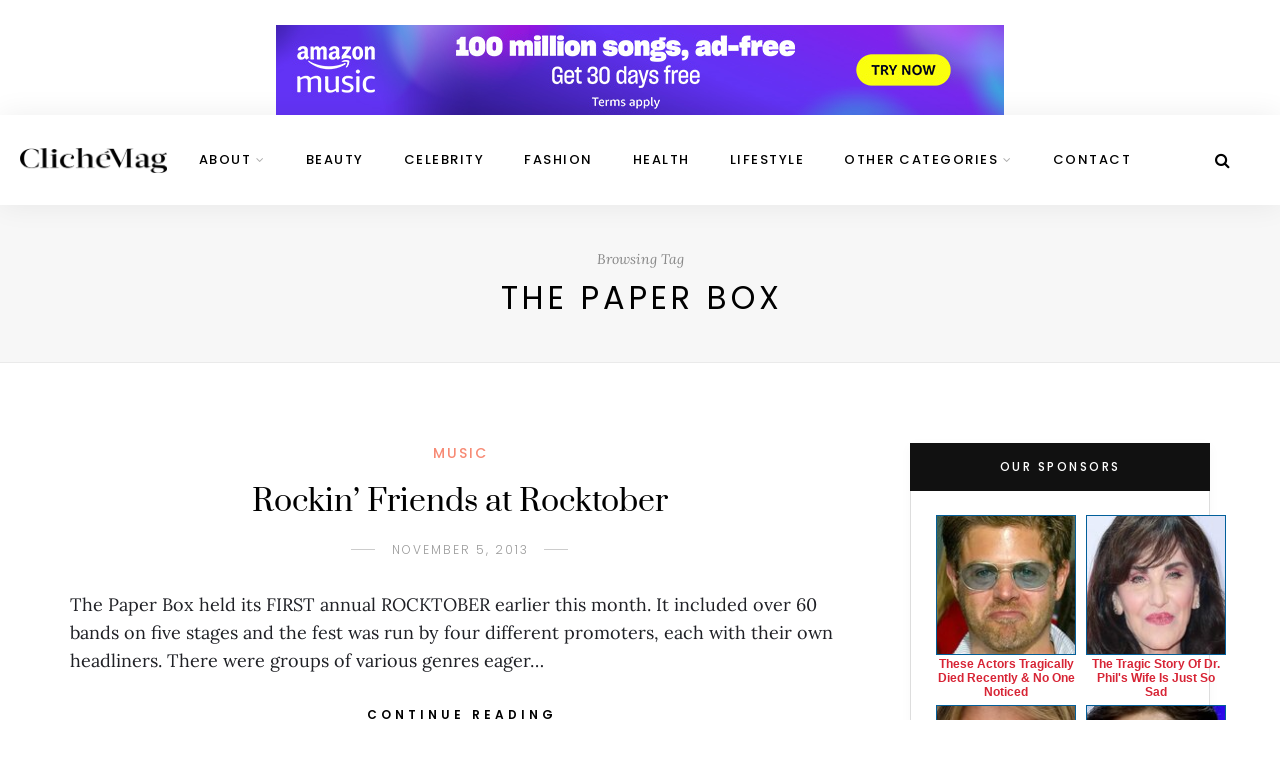

--- FILE ---
content_type: application/javascript; charset=UTF-8
request_url: https://www.zergnet.com/output.js?id=79414&time=1769252638818&sc=1&callback=json1482070
body_size: 952
content:
json1482070("<div id=\"zerglayout\" class=\"zerglayoutcl\" style=\"clear:both;line-height:normal;border: 0px solid #ddd; font-family: arial,serif; font-size: 12px; text-align: center; background: transparent; width: 300px; margin: 0px auto;\"><div style=\"clear:both;\"><div style=\"clear:both;\"><\/div><\/div><div style=\"clear:both;\">\n\t\t\t<div class=\"zergentity\" style=\"float: left; width: 142px; margin-top:4px;margin-bottom:2px; margin-left: 4px; margin-right: 4px; overflow: hidden; clear: both;\">\n\t\t\t\t<a href=\"https:\/\/www.zergnet.com\/i\/8710905\/79414\/0\/0\/0\/1\" target=\"_blank\"  rel=\"nofollow\">\n\t\t\t\t\t<img loading=\"lazy\"  style=\"-ms-interpolation-mode:bicubic;margin:0;padding:0; height: 140px; width: 140px; border: 1px solid #025f9a;\" src=\"https:\/\/img2.zergnet.com\/8710905_140.jpg\" nopin=\"true\" data-pin-no-hover=\"true\" >\n\t\t\t\t<\/a>\n\t\t\t\t<div class=\"zergheadline\" style=\"margin-top: 2px;\">\n\t\t\t\t\t<a href=\"https:\/\/www.zergnet.com\/i\/8710905\/79414\/0\/0\/0\/1\" style=\"font-family:Helvetica;color: #d72435; font-weight: Bold; text-decoration: None;\" target=\"_blank\"  rel=\"nofollow\">These Actors Tragically Died Recently &amp; No One Noticed<\/a>\n\t\t\t\t<\/div>\n\t\t\t\t<div style=\"clear:both;\"><\/div>\n\t\t\t<\/div>\n\t\t\t<div class=\"zergentity\" style=\"float: left; width: 142px; margin-top:4px;margin-bottom:2px; margin-left: 4px; margin-right: 4px; overflow: hidden; clear: none;\">\n\t\t\t\t<a href=\"https:\/\/www.zergnet.com\/i\/8636549\/79414\/0\/0\/0\/2\" target=\"_blank\"  rel=\"nofollow\">\n\t\t\t\t\t<img loading=\"lazy\"  style=\"-ms-interpolation-mode:bicubic;margin:0;padding:0; height: 140px; width: 140px; border: 1px solid #025f9a;\" src=\"https:\/\/img2.zergnet.com\/8636549_140.jpg\" nopin=\"true\" data-pin-no-hover=\"true\" >\n\t\t\t\t<\/a>\n\t\t\t\t<div class=\"zergheadline\" style=\"margin-top: 2px;\">\n\t\t\t\t\t<a href=\"https:\/\/www.zergnet.com\/i\/8636549\/79414\/0\/0\/0\/2\" style=\"font-family:Helvetica;color: #d72435; font-weight: Bold; text-decoration: None;\" target=\"_blank\"  rel=\"nofollow\">The Tragic Story Of Dr. Phil&#039;s Wife Is Just So Sad<\/a>\n\t\t\t\t<\/div>\n\t\t\t\t<div style=\"clear:both;\"><\/div>\n\t\t\t<\/div><div style=\"clear:both;\"><\/div><\/div><div style=\"clear:both;\">\n\t\t\t<div class=\"zergentity\" style=\"float: left; width: 142px; margin-top:4px;margin-bottom:2px; margin-left: 4px; margin-right: 4px; overflow: hidden; clear: both;\">\n\t\t\t\t<a href=\"https:\/\/www.zergnet.com\/i\/8705526\/79414\/0\/0\/0\/3\" target=\"_blank\"  rel=\"nofollow\">\n\t\t\t\t\t<img loading=\"lazy\"  style=\"-ms-interpolation-mode:bicubic;margin:0;padding:0; height: 140px; width: 140px; border: 1px solid #025f9a;\" src=\"https:\/\/img5.zergnet.com\/8705526_140.jpg\" nopin=\"true\" data-pin-no-hover=\"true\" >\n\t\t\t\t<\/a>\n\t\t\t\t<div class=\"zergheadline\" style=\"margin-top: 2px;\">\n\t\t\t\t\t<a href=\"https:\/\/www.zergnet.com\/i\/8705526\/79414\/0\/0\/0\/3\" style=\"font-family:Helvetica;color: #d72435; font-weight: Bold; text-decoration: None;\" target=\"_blank\"  rel=\"nofollow\">The Rumors About Melania Trump Are Getting Harder To Ignore<\/a>\n\t\t\t\t<\/div>\n\t\t\t\t<div style=\"clear:both;\"><\/div>\n\t\t\t<\/div>\n\t\t\t<div class=\"zergentity\" style=\"float: left; width: 142px; margin-top:4px;margin-bottom:2px; margin-left: 4px; margin-right: 4px; overflow: hidden; clear: none;\">\n\t\t\t\t<a href=\"https:\/\/www.zergnet.com\/i\/8697562\/79414\/0\/0\/0\/4\" target=\"_blank\"  rel=\"nofollow\">\n\t\t\t\t\t<img loading=\"lazy\"  style=\"-ms-interpolation-mode:bicubic;margin:0;padding:0; height: 140px; width: 140px; border: 1px solid #025f9a;\" src=\"https:\/\/img5.zergnet.com\/8697562_140.jpg\" nopin=\"true\" data-pin-no-hover=\"true\" >\n\t\t\t\t<\/a>\n\t\t\t\t<div class=\"zergheadline\" style=\"margin-top: 2px;\">\n\t\t\t\t\t<a href=\"https:\/\/www.zergnet.com\/i\/8697562\/79414\/0\/0\/0\/4\" style=\"font-family:Helvetica;color: #d72435; font-weight: Bold; text-decoration: None;\" target=\"_blank\"  rel=\"nofollow\">Everyone Knows The Dark Truth About Barron Trump Now<\/a>\n\t\t\t\t<\/div>\n\t\t\t\t<div style=\"clear:both;\"><\/div>\n\t\t\t<\/div><div style=\"clear:both;\"><\/div><\/div><\/div>",[3278631557,1275550823,477239025,629293608])

--- FILE ---
content_type: application/javascript
request_url: https://clichemag.com/wp-content/themes/sitka/js/sitka-scripts.js?ver=1.2.2
body_size: 933
content:
jQuery(document).ready(function($) {

	"use strict";
	
	if ( $.isFunction($.fn.sticky) ) {
		var $wpAdminBar = $('#wpadminbar');
		if ($wpAdminBar.length) {
			$("#header:not(.menu-bar-layout), #top-bar").sticky({topSpacing:$wpAdminBar.height(),className:'sticky'});
			$("#mobile-header-wrapper").sticky({topSpacing:$wpAdminBar.height(),className:'sticky'});
		} else {
			$("#header:not(.menu-bar-layout), #top-bar").sticky({topSpacing:0,className:'sticky'});
			$("#mobile-header-wrapper").sticky({topSpacing:0,className:'sticky'});
		}
	}
	
	$('#header.header-white').animate({opacity: 1}, 'fast');
	
	// Sidr Menu
	$('.menu-icon').sidr({
		name: 'sidr-main',
		displace: false,
		source: '#sitka-mobile-header, #mobile-navigation, #sitka-mobile-footer',
		renaming: false,
    });

	$( "<span class='open-sidr'></span>" ).insertAfter( ".sidr .menu-item-has-children > a" );
	$('.sidr').find('.open-sidr').click(function(){
		$(this).next().slideToggle('fast');
    });
	$(".open-sidr").click(function(){
        $(this).toggleClass('close');
    });
	
	$( 'a#close-mobile-menu' ).on('click', function(e){
		e.preventDefault();
		$.sidr('close', 'sidr-main');
	});
	
	jQuery(window).resize(function() {
       jQuery.sidr('close', 'sidr-main');
	});
	
	// Menu Burger Icon
	$('.share-toggle').on('click', function ( e ) {
	  e.preventDefault();
	  $('.show-share').toggleClass('is-active');
	});
	
	// Classic slider
	$(".classic-slider").slick({
		fade: true,
		dots: false,
		arrows:true,
		touchMove:false,
		draggable:false,
		adaptiveHeight:false,
		prevArrow:'<a href="#" class="slick-prev"><i class="fa fa-angle-left"></i></a>',
		nextArrow:'<a href="#" class="slick-next"><i class="fa fa-angle-right"></i></a>',
	});
	
	// Gallery post
	$(".post-img.gallery").slick({
		fade: true,
		dots: false,
		arrows:true,
		touchMove:false,
		draggable:false,
		adaptiveHeight:true,
		/*appendArrows:$('.new-new'),*/
		prevArrow:$('.slick-prev'),
		nextArrow:$('.slick-next'),
	});
	
	// Fullscreen slider
	$(".feat-area.fullscreen-one").slick({
		fade: true,
		dots: true,
		arrows:false,
		touchMove:false,
		draggable:false,
		adaptiveHeight:false,
	});
	
	// Fullscreen split slider
	$(".feat-area.fullscreen-split").slick({
		dots: false,
		arrows:true,
		touchMove:false,
		draggable:false,
		adaptiveHeight:false,
		slidesToShow:2,
		slidesToScroll:1,
		prevArrow:'<a href="#" class="slick-prev"><i class="fa fa-angle-left"></i></a>',
		nextArrow:'<a href="#" class="slick-next"><i class="fa fa-angle-right"></i></a>',
		responsive: [
			{
				breakpoint: 970,
				settings: {
					slidesToShow: 1,
					slidesToScroll: 1
				}
			},
		]
	});
	
	/*Set amount slides */
	if($("#featured-area").hasClass("slides-3")) {
		var sitkaSlides = 3;
	} else if($("#featured-area").hasClass("slides-2")) {
		var sitkaSlides = 2;
	} else if($("#featured-area").hasClass("slides-4")) {
		var sitkaSlides = 4;
	} else {
		var sitkaSlides = 3;
	}
	
	$(".feat-area.carousel-slider").slick({
		dots: false,
		arrows:true,
		touchMove:false,
		draggable:false,
		adaptiveHeight:false,
		slidesToShow:sitkaSlides,
		slidesToScroll:1,
		prevArrow:'<a href="#" class="slick-prev"><i class="fa fa-angle-left"></i></a>',
		nextArrow:'<a href="#" class="slick-next"><i class="fa fa-angle-right"></i></a>',
		responsive: [
			{
				breakpoint: 1200,
				settings: {
					slidesToShow: 2,
					slidesToScroll: 1
				}
			},
			{
				breakpoint: 970,
				settings: {
					slidesToShow: 1,
					slidesToScroll: 1
				}
			},
		]
	});
	
	// Center Slider
	$(".carousel-slider-center").slick({
		dots: false,
		arrows:true,
		touchMove:false,
		draggable:false,
		adaptiveHeight:false,
		centerMode: true,
		centerPadding: '25%',
		slidesToShow: 1,
		prevArrow:'<a href="#" class="slick-prev"><i class="fa fa-angle-left"></i></a>',
		nextArrow:'<a href="#" class="slick-next"><i class="fa fa-angle-right"></i></a>',
		responsive: [
			{
				breakpoint: 1200,
				settings: {
					centerPadding: '15%',
				}
			},
			{
				breakpoint: 970,
				settings: {
					centerPadding: '10%',
				}
			},
			{
				breakpoint: 768,
				settings: {
					centerMode: false,
				}
			},
		]
	});
	
	// Split slider
	$(".split-slider").slick({
		fade: true,
		dots: false,
		arrows:true,
		touchMove:false,
		draggable:false,
		adaptiveHeight:false,
		prevArrow:'<a href="#" class="slick-prev"><i class="fa fa-angle-left"></i></a>',
		nextArrow:'<a href="#" class="slick-next"><i class="fa fa-angle-right"></i></a>',
		responsive: [
			{
				breakpoint: 768,
				settings: {
					dots: true,
					arrows: false,
					adaptiveHeight:true,
				}
			},
		]
	});
	
	// Header Search
	$('a[href="#search"]').on('click', function(event) {
		event.preventDefault();
		$('#sitka-search-overlay').addClass('open');
		$('#sitka-search-overlay > form > input[type="text"]').focus();
	});

	$('#sitka-search-overlay, #sitka-search-overlay button.close').on('click keyup', function(event) {
		if (event.target == this || event.target.className == 'close' || event.keyCode == 27) {
			$(this).removeClass('open');
		}
	});
	
	// Fitvids
	$(".post-img.isVideo, .post-entry p").fitVids();
	
});